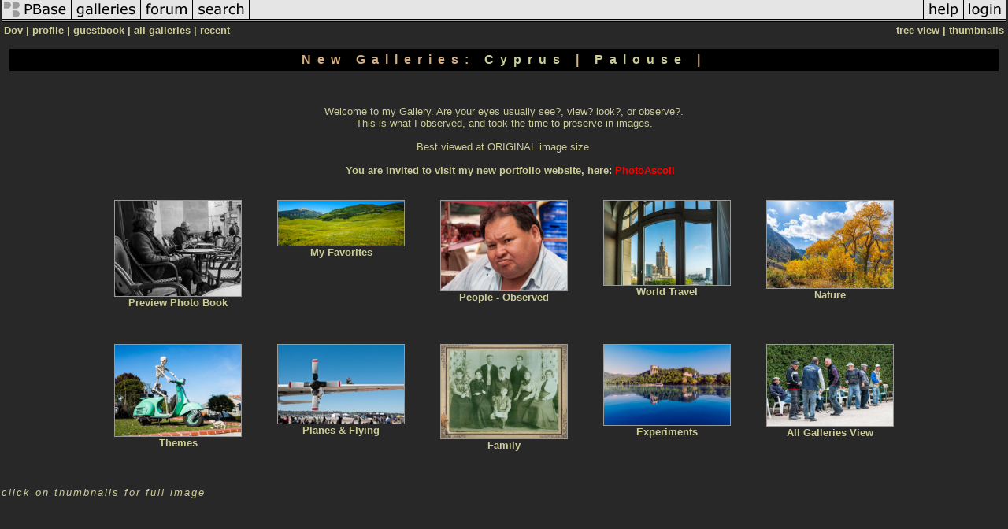

--- FILE ---
content_type: text/html; charset=ISO-8859-1
request_url: https://pbase.com/photoascoli/root
body_size: 1958
content:
<html lang="en-US"><head>
<title>Dov's Photo Galleries at pbase.com</title>
<link rel="stylesheet" type="text/css" href="https://ap1.pbase.com/styles/gallery2.v4.css">
<link rel="stylesheet" type="text/css" href="https://css.pbase.com/styles/117482.css">
<meta property="og:site_name" content="PBase"/>
<meta property="og:title" content=" Galleries by Dov"/>
<meta property="og:type" content="gallery"/>
<meta property="og:image" content="https://a4.pbase.com/g13/44/826444/3/174112285.5b10bb0a.JPEG"/>
<meta property="og:url" content="https://pbase.com/photoascoli/root"/>
<meta property="fb:admins" content="1056217662"/>
<meta property="fb:page_id" content="204057099643592"/>
<meta name="pinterest" content="nopin" />
<base href="https://pbase.com">
<script language="JavaScript" type="text/javascript" src="https://ap1.pbase.com/js/jquery-1.9.1.min.js"></script>
<script language="JavaScript" type="text/javascript" src="https://ap1.pbase.com/js/jquery.mobile.custom.min.js"></script>
<script language="JavaScript" type="text/javascript" src="https://ap1.pbase.com/js/ajaxRequestObject.js"></script>
<script language="JavaScript" type="text/javascript" src="https://ap1.pbase.com/js/ajaxVote.v2.js"></script>
<script language="JavaScript" type="text/javascript" src="https://ap1.pbase.com/js/common.js"></script>
<script language="JavaScript" type="text/javascript" src="https://ap1.pbase.com/js/paging.v8.js"></script>
<script language="JavaScript" type="text/javascript" src="https://ap1.pbase.com/js/comments.v4.js"></script>
<link rel="alternate" href="https://feeds.pbase.com/feeds/photoascoli/galleries.atom" title="Dov's Gallery Updates" type="application/atom+xml" />
</head><body>
<TABLE border=0 cellspacing=0 cellpadding=0 width="100%"><tr>
<td><A HREF="https://pbase.com" target="_top" title="pbase photos"><IMG src="https://ap1.pbase.com/site/m/2/m_pbase.gif" border=0 alt="photo sharing and upload"></A></td>
<td><A HREF="https://pbase.com/galleries" target="_top" title="recent picture uploads"><IMG src="https://ap1.pbase.com/site/m/2/m_g.gif" border=0 alt="picture albums"></A></td>
<td><A HREF="https://forum.pbase.com" target="_top" title="photography discussion forums"><IMG src="https://ap1.pbase.com/site/m/2/m_f.gif" border=0 alt="photo forums"></A></td>
<td><A HREF="https://pbase.com/search" target="_top" title="pbase photo search"><IMG src="https://ap1.pbase.com/site/m/2/m_s.gif" border=0 alt="search pictures"></A></td>
<td width="100%"><A HREF="https://pbase.com/galleries?view=popular" target="_top" title="popular photos"><IMG src="https://ap1.pbase.com/site/m/2/m_sp.gif" border=0 height="28" width="100%" alt="popular photos"></a></td>

<td><A HREF="https://pbase.com/help" target="_top" title="give me some help"><IMG src="https://ap1.pbase.com/site/m/2/m_h.gif" border=0 alt="photography help"></A></td>
<td><A HREF="https://pbase.com/login" target="_top" title="login to pbase"><IMG src="https://ap1.pbase.com/site/m/2/m_l.gif" border=0 alt="login"></A></td>
</tr></table>
<!-- END menu bar -->

<table border=0 width="100%">
<tr>
<td align=left >
<b>
Dov
 | 
<a HREF="/photoascoli/profile" title="goto photoascoli's home page">profile</a>
 | 
<a HREF="/photoascoli/guestbook" title="goto photoascoli's guestbook">guestbook</a>
 | 
<span class="treepath">
all galleries | <A href="/photoascoli/root&amp;view=recent" rel="nofollow">recent</A>

</span>
</b>
</td>
<td  align=right nowrap valign=top>
<b>
<a href="/photoascoli/root&amp;view=tree" rel="nofollow">tree view</a>
 | thumbnails</b>
</td>
</tr>
</table>
<DIV id="page-1">
<DIV class="galleryheader">
<!-- BEGIN user desc -->
<h2><strong> New Galleries: <a href="https://pbase.com/photoascoli/cyprus">  Cyprus </a> | <a href="https://pbase.com/photoascoli/Palouse">  Palouse </a>|  </h2> </strong><br><br><center>Welcome to my Gallery. Are your eyes usually see?, view? look?, or observe?.<br> This is what I observed, and took the time to preserve in images. <br><br>Best viewed at ORIGINAL image size.  <br><br>&nbsp;&nbsp;&nbsp; <strong>  You are invited to visit my new portfolio website, here: <span style="color: rgb(255, 0, 0);"> </span><a style="color:  rgb(255,0,0);" href="https://photoascoli.photoshelter.com/" target=newtab> PhotoAscoli</a><span style="color: rgb(255,0,0);"> </span></strong> </center>
<!-- END user desc -->
</DIV>
<DIV class="thumbnails">

<CENTER>
<TABLE border=0 cellpadding=15 width="75%" cellspacing=15>
<TR valign=middle>
<TD class="thumbnail" align=center>
  <A HREF="https://pbase.com/photoascoli/preview" class="thumbnail"><IMG class=thumbnail src="https://a4.pbase.com/g10/44/826444/3/168258216.ZXzJkOCE.jpg" WIDTH=160 HEIGHT=121 border=0 alt="Preview Photo Book"  loading="lazy" ></A>
  <br><b>Preview Photo Book</b>
</td>


<TD class="thumbnail" align=center>
  <A HREF="https://pbase.com/photoascoli/my_favorites" class="thumbnail"><IMG class=thumbnail src="https://a4.pbase.com/g12/44/826444/3/170794744.6Mnn3xQB.jpg" WIDTH=160 HEIGHT=57 border=0 alt="My Favorites"  loading="lazy" ></A>
  <br><b>My Favorites</b>
</td>

<TD class="thumbnail" align=center>
  <A HREF="https://pbase.com/photoascoli/people_observed" class="thumbnail"><IMG class=thumbnail src="https://a4.pbase.com/g10/44/826444/3/168264222.A6Lg8RAC.jpg" WIDTH=160 HEIGHT=114 border=0 alt="People - Observed"  loading="lazy" ></A>
  <br><b>People - Observed</b>
</td>

<TD class="thumbnail" align=center>
  <A HREF="https://pbase.com/photoascoli/trips" class="thumbnail"><IMG class=thumbnail src="https://a4.pbase.com/g13/44/826444/3/173911752.7b115f70.JPEG" WIDTH=160 HEIGHT=107 border=0 alt="World Travel "  loading="lazy" ></A>
  <br><b>World Travel </b>
</td>

<TD class="thumbnail" align=center>
  <A HREF="https://pbase.com/photoascoli/nature" class="thumbnail"><IMG class=thumbnail src="https://a4.pbase.com/g13/44/826444/3/174112285.5b10bb0a.JPEG" WIDTH=160 HEIGHT=111 border=0 alt="Nature"  loading="lazy" ></A>
  <br><b>Nature</b>
</td>

</TR><TR>
<TD class="thumbnail" align=center>
  <A HREF="https://pbase.com/photoascoli/themes" class="thumbnail"><IMG class=thumbnail src="https://a4.pbase.com/g10/44/826444/3/168347267.otk2qihh.jpg" WIDTH=160 HEIGHT=116 border=0 alt="Themes"  loading="lazy" ></A>
  <br><b>Themes</b>
</td>

<TD class="thumbnail" align=center>
  <A HREF="https://pbase.com/photoascoli/planes" class="thumbnail"><IMG class=thumbnail src="https://a4.pbase.com/g4/44/826444/3/132801876.TD2dVIOm.jpg" WIDTH=160 HEIGHT=100 border=0 alt="Planes & Flying"  loading="lazy" ></A>
  <br><b>Planes & Flying</b>
</td>

<TD class="thumbnail" align=center>
  <A HREF="https://pbase.com/photoascoli/family" class="thumbnail"><IMG class=thumbnail src="https://a4.pbase.com/g12/44/826444/3/91849818.WW3RLuuL.jpg" WIDTH=160 HEIGHT=119 border=0 alt="Family"  loading="lazy" ></A>
  <br><b>Family</b>
</td>

<TD class="thumbnail" align=center>
  <A HREF="https://pbase.com/photoascoli/experiments" class="thumbnail"><IMG class=thumbnail src="https://a4.pbase.com/g12/44/826444/3/169435647.80oEsOSk.jpg" WIDTH=160 HEIGHT=102 border=0 alt=" Experiments"  loading="lazy" ></A>
  <br><b> Experiments</b>
</td>

<TD class="thumbnail" align=center>
  <A HREF="https://pbase.com/photoascoli/all_galleries_view" class="thumbnail"><IMG class=thumbnail src="https://a4.pbase.com/g10/44/826444/3/168257137.hI2G2BqT.jpg" WIDTH=160 HEIGHT=103 border=0 alt="All Galleries View"  loading="lazy" ></A>
  <br><b>All Galleries View</b>
</td>

</TR><TR>

</TR></TABLE>
</CENTER>

</DIV>
<DIV class="gallery_comments">
</DIV>
<DIV class="gallery_hitcounts">
<font size=small><i>click on thumbnails for full image</i></font></DIV>
</DIV>
<script src="https://ap1.pbase.com/js/social.js"></script>

</body>
</html>

--- FILE ---
content_type: text/css
request_url: https://css.pbase.com/styles/117482.css
body_size: 745
content:
/* karen1109 MODIFIED  stylesheet */

.caption {
  font-size : 10pt;
  color : #999966;
  font-style : italic;
}

BODY{

background : #282828;
margin-top: 0px; 
margin-left:       2px;
margin-right:      2px; 
scrollbar-face-color: #666666;
scrollbar-shadow-color: #000000;
scrollbar-highlight-color: #dddddd;
scrollbar-3dlight-color: #ffffff;
scrollbar-darkshadow-color: #000000;
scrollbar-track-color: #000000;
scrollbar-arrow-color: #ffcc00;
}

img{
border: 1px Black

}


.message_body 
{
background-color: #333333;
color: #d5ae83; 
padding-bottom:    10px; 
}

DIV,TH,TR,TABLE,FONT,LI,UL,FORM,
BLOCKQUOTE,P,B,I,H1,H2,H3,H4,H5,FONT, CENTER
{
  font-family: verdana, arial, sans-serif;
  font-size: 10pt; 
  color: #cccc99;
}

font
{ 
  color: #CCCC99;   letter-spacing: 2px; font-size: 8pt;
}

h2
{ 
  font-size:         12pt;
  font-weight:      normal; 
  text-align:       center; 
  horizontal-align: middle;
  letter-spacing:     8px; 
  padding-top:       5px;
  padding-bottom:    5px; 
  margin-left:      10px;
  margin-right:       10px; 
  background-color: black;
  color:      #d5ae83;

}


TEXTAREA 
{
  background-color: #EEEEEE; 
  font-family: times new roman;
  color: black; 
  scrollbar-base-color: gray;
  scrollbar-3dlight-color: black; 
  scrollbar-highlight-color: none;
 } 

A, TD.A, A:link 
{
  color:           #cccc99; 
  text-decoration: none;
}
A:hover  { color: #ffff99; text-decoration: underline; }
A:visited { color: #999966; } 
A:active { color : #ffff00; }


TD
{
background-color: none;
}

IMG.thumbnail
{
background-color: black;
vertical-align: middle;
horizontal-align: middle;
border: 1px RIDGE #999999;
}

TD.thumbnail 
{
width: 200px;
}


.display
{ 
border: 1px RIDGE #999999;
background-color: black;
}


BODY { margin-top: 0px; top: 0px; }
BODY TABLE A IMG { display: inline; }
HR { position: relative; 



BODY { margin-top: 0px; top: 0px; }
BODY TABLE A IMG { display: inline; }
HR { position: relative; }
